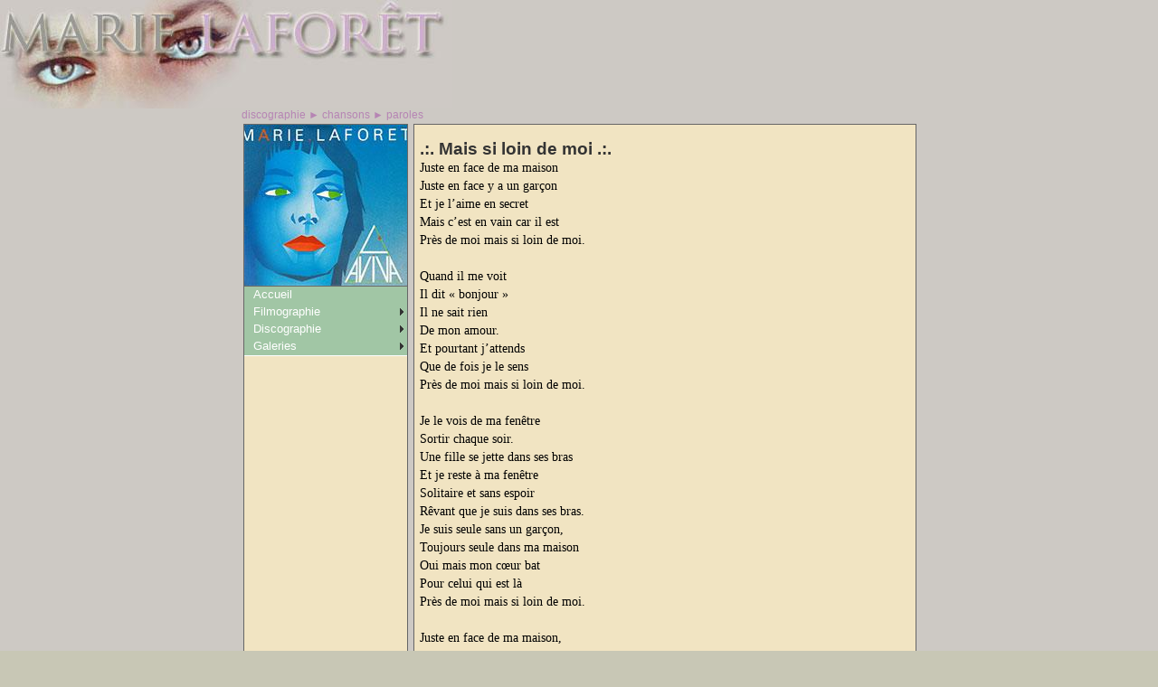

--- FILE ---
content_type: text/html
request_url: http://fans-de-marie-laforet.com/discographie/paroles52.htm
body_size: 3056
content:
<!DOCTYPE html PUBLIC "-//W3C//DTD XHTML 1.0 Transitional//EN" "http://www.w3.org/TR/xhtml1/DTD/xhtml1-transitional.dtd">
<html xmlns="http://www.w3.org/1999/xhtml">
<head>
<meta http-equiv="Content-Type" content="text/html; charset=utf-8" />
<title>.:. Fans de Marie Laforêt .:. paroles des chansons de marie laforêt</title>
<meta name="description" content="Ce site est dédié à l'oeuvre de Marie Laforêt, partitions et chansons, compilations, discographie, filmographie, théâtre, cartes postales, photos et photographies, spectacles, images, disques de marie laforet." />
<meta http-equiv="expires" content="0" />
<meta http-equiv="Content-Language" content="fr" />
<meta http-equiv="imagetoolbar" content="no" />
<link rel="shortcut icon" href="/images/_protected/favicon.ico" />
<meta http-equiv="Site-Enter" content="revealTrans(Duration=0.5,Transition=23)" />
<meta http-equiv="Site-Exit" content="revealTrans(Duration=0.5,Transition=23)" />
<meta http-equiv="Page-Exit" content="revealTrans(Duration=1.0,Transition=23)" />
<meta http-equiv="Page-Enter" content="revealTrans(Duration=1.0,Transition=23)" />
<meta http-equiv="Page-Enter" content="blendtrans(duration=0.5)" />
<link rel="P3Pv1" href="http://www.fans-de-marie-laforet.com/w3c/p3p.xml" />
<meta name="keywords" content="marie, laforêt, laforet, chanson française, discographie de marie laforêt,filmographie de marie laforêt,chansons de marie laforêt,films de marie laforêt,compilations de marie laforêt,partitions de marie laforêt,cartes postales de marie laforêt" />
<meta name="revisit-after" content="7 days" />
<style type="text/css">
@import url("/_styles/atx_popup_menu.css");
@import url("/_styles/atx_c1_c2.css");
</style>
<!--[if IE]>
<style>
.SearchDiv {right: -544px;}
</style>
<![endif]-->
<!--[if IE 5]>
<style>
body {text-align: center;}
#masthead, #layoutwrapper, #footertext {text-align: left;}
#c1 {width: 182px;}
.SearchDiv {right: -544px;}
#footer {margin-top: -3px;}
</style>
<![endif]-->
<script type="text/javascript" src="/_scripts/atx_popup_menu.js"></script>
<script type="text/javascript" src="/_scripts/atx_ml.js"></script>
<!-- Standard -->
<script type="text/javascript">
var str_atx_subdir='/';
var strToolTitle='paroles des chansons de marie laforêt';
var strToolNameVersion='';
document.atx_eqa=1;
</script>
<!-- Standard -->
</head>


<body onload="atx_OutOfFrame();atx_equalCols();atx_initPopMenu(0,16,1,-20,10)">

	<!-- OverLib -->
	<div id="overDiv" style="position:absolute; visibility:hidden; z-index:1000;"></div>
	<!-- OverLib -->


	<div id="pagewrapper">

		<div id="masthead"><img src="/images/decoration/ml_logo_3.jpg" alt="Logo" title="Logo" width="500" height="120" /></div>

		<div id="layoutwrapper">



				<h1>discographie ► chansons ► paroles</h1>
<div id="c2">
<div class="c2-text">
<h2>.:. Mais si loin de moi .:.</h2><P class=MsoNormal style="MARGIN: 0cm 0cm 0pt"><FONT face="Times New Roman" color=#000000>Juste en face de ma maison</FONT></P>
<P class=MsoNormal style="MARGIN: 0cm 0cm 0pt"><FONT face="Times New Roman" color=#000000>Juste en face y a un garçon</FONT></P>
<P class=MsoNormal style="MARGIN: 0cm 0cm 0pt"><FONT face="Times New Roman" color=#000000>Et je l’aime en secret</FONT></P>
<P class=MsoNormal style="MARGIN: 0cm 0cm 0pt"><FONT face="Times New Roman" color=#000000>Mais c’est en vain car il est</FONT></P>
<P class=MsoNormal style="MARGIN: 0cm 0cm 0pt"><FONT face="Times New Roman" color=#000000>Près de moi mais si loin de moi.</FONT></P>
<P class=MsoNormal style="MARGIN: 0cm 0cm 0pt"><?xml:namespace prefix = o ns = "urn:schemas-microsoft-com:office:office" /><o:p><FONT face="Times New Roman" color=#000000>&nbsp;</FONT></o:p></P>
<P class=MsoNormal style="MARGIN: 0cm 0cm 0pt"><FONT face="Times New Roman" color=#000000>Quand il me voit</FONT></P>
<P class=MsoNormal style="MARGIN: 0cm 0cm 0pt"><FONT face="Times New Roman" color=#000000>Il dit «&nbsp;bonjour&nbsp;»</FONT></P>
<P class=MsoNormal style="MARGIN: 0cm 0cm 0pt"><FONT face="Times New Roman" color=#000000>Il ne sait rien</FONT></P>
<P class=MsoNormal style="MARGIN: 0cm 0cm 0pt"><FONT face="Times New Roman" color=#000000>De mon amour.</FONT></P>
<P class=MsoNormal style="MARGIN: 0cm 0cm 0pt"><FONT face="Times New Roman" color=#000000>Et pourtant j’attends</FONT></P>
<P class=MsoNormal style="MARGIN: 0cm 0cm 0pt"><FONT face="Times New Roman" color=#000000>Que de fois je le sens</FONT></P>
<P class=MsoNormal style="MARGIN: 0cm 0cm 0pt"><FONT face="Times New Roman" color=#000000>Près de moi mais si loin de moi.</FONT></P>
<P class=MsoNormal style="MARGIN: 0cm 0cm 0pt"><o:p><FONT face="Times New Roman" color=#000000>&nbsp;</FONT></o:p></P>
<P class=MsoNormal style="MARGIN: 0cm 0cm 0pt"><FONT face="Times New Roman" color=#000000>Je le vois de ma fenêtre</FONT></P>
<P class=MsoNormal style="MARGIN: 0cm 0cm 0pt"><FONT face="Times New Roman" color=#000000>Sortir chaque soir.</FONT></P>
<P class=MsoNormal style="MARGIN: 0cm 0cm 0pt"><FONT face="Times New Roman" color=#000000>Une fille se jette dans ses bras</FONT></P>
<P class=MsoNormal style="MARGIN: 0cm 0cm 0pt"><FONT face="Times New Roman" color=#000000>Et je reste à ma fenêtre</FONT></P>
<P class=MsoNormal style="MARGIN: 0cm 0cm 0pt"><FONT face="Times New Roman" color=#000000>Solitaire et sans espoir</FONT></P>
<P class=MsoNormal style="MARGIN: 0cm 0cm 0pt"><FONT face="Times New Roman" color=#000000>Rêvant que je suis dans ses bras.</FONT></P>
<P class=MsoNormal style="MARGIN: 0cm 0cm 0pt"><FONT face="Times New Roman" color=#000000>Je suis seule sans un garçon,</FONT></P>
<P class=MsoNormal style="MARGIN: 0cm 0cm 0pt"><FONT face="Times New Roman" color=#000000>Toujours seule dans ma maison</FONT></P>
<P class=MsoNormal style="MARGIN: 0cm 0cm 0pt"><FONT face="Times New Roman" color=#000000>Oui mais mon cœur bat</FONT></P>
<P class=MsoNormal style="MARGIN: 0cm 0cm 0pt"><FONT face="Times New Roman" color=#000000>Pour celui qui est là</FONT></P>
<P class=MsoNormal style="MARGIN: 0cm 0cm 0pt"><FONT face="Times New Roman" color=#000000>Près de moi mais si loin de moi.</FONT></P>
<P class=MsoNormal style="MARGIN: 0cm 0cm 0pt"><o:p><FONT face="Times New Roman" color=#000000>&nbsp;</FONT></o:p></P>
<P class=MsoNormal style="MARGIN: 0cm 0cm 0pt"><FONT face="Times New Roman" color=#000000>Juste en face de ma maison,</FONT></P>
<P class=MsoNormal style="MARGIN: 0cm 0cm 0pt"><FONT face="Times New Roman" color=#000000>Juste en face y a un garçon.</FONT></P>
<P class=MsoNormal style="MARGIN: 0cm 0cm 0pt"><FONT face="Times New Roman" color=#000000>Près de moi mais si loin de moi.</FONT></P></div>
</div>
<div id="c1">
<!-- atx_Draw_PopMenu -->
<p class="pictureprgh"><a title="Toutes les chansons" href="/discographie/chansons.htm#s52"><img border="0" src="/images/decoration/discographie_1.jpg" title="Toutes les chansons" alt="Toutes les chansons" width="180" height="178" /></a></p>
<ul id="c1_menu">
<li id="atx_home"><a href="/">Accueil</a></li>
<li><a href="#" class="c1_menu_entry">Filmographie</a>
<ul>
<li><a href="/filmographie/film.htm">Film</a></li>
<li><a href="/filmographie/resume.htm">La carri&#232;re de Marie</a></li>
<li><a href="/filmographie/theatre.htm">Th&#233;&#226;tre</a></li>
<li><a href="/filmographie/tv.htm">TV</a></li>
</ul>
</li>
<li><a href="#" class="c1_menu_entry">Discographie</a>
<ul>
<li><a href="/discographie/25cm.htm">25 cm</a></li>
<li><a href="/discographie/33tours.htm">33 Tours</a></li>
<li><a href="/discographie/33promo.htm">33 tours Promo</a></li>
<li><a href="/discographie/45tours.htm">45 Tours</a></li>
<li><a href="/discographie/45tpromo.htm">45 tours Promo</a></li>
<li><a href="/discographie/bm.htm">Bande magn&#233;tique originale</a></li>
<li><a href="/discographie/8p.htm">cartouche 8 pistes</a></li>
<li><a href="/discographie/cd.htm">CD</a></li>
<li><a href="/discographie/compilcart8.htm">Compil cartouche 8 pistes</a></li>
<li><a href="/discographie/compilcd.htm">Compil CD</a></li>
<li><a href="/discographie/compilflexi.htm">Compil Flexi</a></li>
<li><a href="/discographie/compilk7.htm">Compil K7</a></li>
<li><a href="/discographie/compilvinyle.htm">Compil vinyle</a></li>
<li><a href="/discographie/flexi.htm">Flexi</a></li>
<li><a href="/discographie/jukebox.htm">JUKEBOX</a></li>
<li><a href="/discographie/k7.htm">K7 Audio</a></li>
<li><a href="/discographie/pochette.htm">Pochette avec Marie</a></li>
<li><a href="/discographie/testpressing.htm">TEST PRESSING</a></li>
<li><a href="/discographie/chansons.htm">Chansons</a></li>
</ul>
</li>
<li><a href="#" class="c1_menu_entry">Galeries</a>
<ul>
<li><a href="/galeries/avectesyeux.htm">AVEC TES YEUX</a></li>
<li><a href="/galeries/couvertures.htm">Couvertures</a></li>
<li><a href="/galeries/lelien.htm">LE LIEN</a></li>
<li><a href="/galeries/livres.htm">Livres</a></li>
<li><a href="/galeries/news.htm">NEWS</a></li>
<li><a href="/galeries/objets-divers.htm">Objets divers</a></li>
<li><a href="/galeries/partitions.htm">Partitions</a></li>
<li><a href="/galeries/photosdemarie.htm">Photos de Marie</a></li>
<li><a href="/galeries/starstory.htm">STAR STORY</a></li>
</ul>
</li>
</ul>
<!--[if lte IE 6]>
<style>
#c1_menu a{height:1em;}#c1_menu li{height:1em;float:left;clear:both;width:100%}
</style>
<![endif]-->
<!--[if IE 6]>
<style>
#c1_menu li{clear:none;}
</style>
<![endif]-->
<img border="0" src="/images/_protected/spacer.gif" alt="" title="" width="180" height="152" />
<!-- atx_Draw_PopMenu -->
<div class="c1-text">
</div>
</div>


		</div>

		<br class="clearit" />

	</div>

	<div id="footer">
<div id="footertext">
&nbsp;
</div>
</div>


<script type="text/javascript">
//<![CDATA[

theForm.oldSubmit = theForm.submit;
theForm.submit = WebForm_SaveScrollPositionSubmit;

theForm.oldOnSubmit = theForm.onsubmit;
theForm.onsubmit = WebForm_SaveScrollPositionOnSubmit;
//]]>
</script>

</body>
</html>
